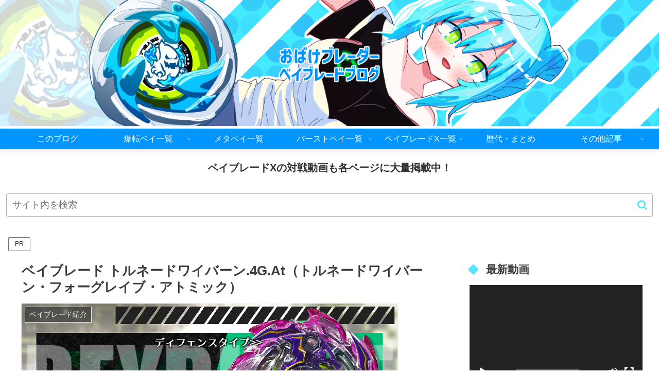

--- FILE ---
content_type: text/html; charset=utf-8
request_url: https://accounts.google.com/o/oauth2/postmessageRelay?parent=http%3A%2F%2Fobakeblader.com&jsh=m%3B%2F_%2Fscs%2Fabc-static%2F_%2Fjs%2Fk%3Dgapi.lb.en.2kN9-TZiXrM.O%2Fd%3D1%2Frs%3DAHpOoo_B4hu0FeWRuWHfxnZ3V0WubwN7Qw%2Fm%3D__features__
body_size: 163
content:
<!DOCTYPE html><html><head><title></title><meta http-equiv="content-type" content="text/html; charset=utf-8"><meta http-equiv="X-UA-Compatible" content="IE=edge"><meta name="viewport" content="width=device-width, initial-scale=1, minimum-scale=1, maximum-scale=1, user-scalable=0"><script src='https://ssl.gstatic.com/accounts/o/2580342461-postmessagerelay.js' nonce="EJYf0IBBx6mXwh-XUK1l8Q"></script></head><body><script type="text/javascript" src="https://apis.google.com/js/rpc:shindig_random.js?onload=init" nonce="EJYf0IBBx6mXwh-XUK1l8Q"></script></body></html>

--- FILE ---
content_type: text/html; charset=utf-8
request_url: https://www.google.com/recaptcha/api2/aframe
body_size: 266
content:
<!DOCTYPE HTML><html><head><meta http-equiv="content-type" content="text/html; charset=UTF-8"></head><body><script nonce="ygUo_7GYBu-KL6oe1Hl4EA">/** Anti-fraud and anti-abuse applications only. See google.com/recaptcha */ try{var clients={'sodar':'https://pagead2.googlesyndication.com/pagead/sodar?'};window.addEventListener("message",function(a){try{if(a.source===window.parent){var b=JSON.parse(a.data);var c=clients[b['id']];if(c){var d=document.createElement('img');d.src=c+b['params']+'&rc='+(localStorage.getItem("rc::a")?sessionStorage.getItem("rc::b"):"");window.document.body.appendChild(d);sessionStorage.setItem("rc::e",parseInt(sessionStorage.getItem("rc::e")||0)+1);localStorage.setItem("rc::h",'1769774772581');}}}catch(b){}});window.parent.postMessage("_grecaptcha_ready", "*");}catch(b){}</script></body></html>